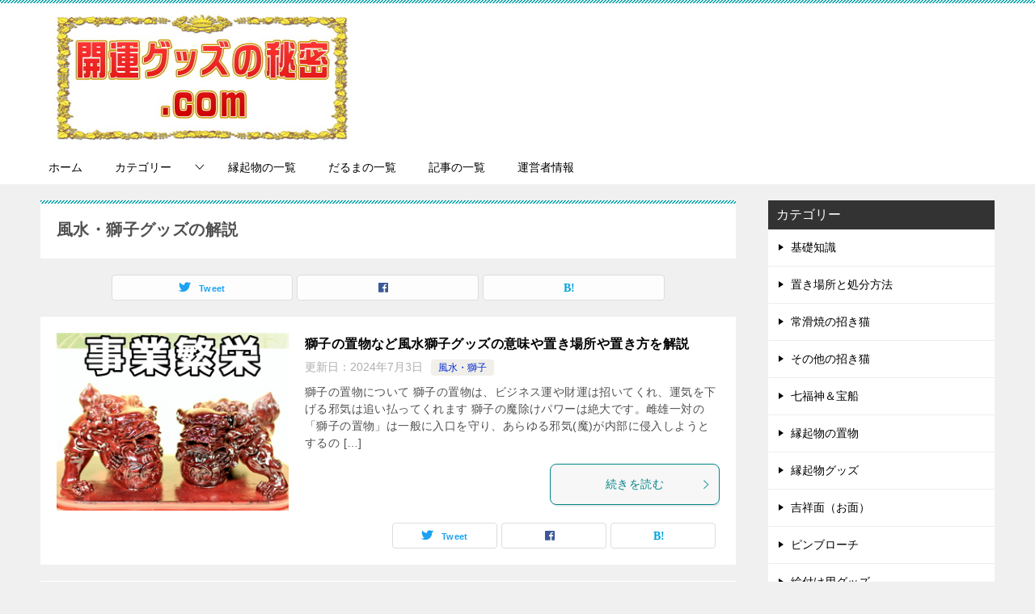

--- FILE ---
content_type: text/html; charset=UTF-8
request_url: https://www.goods-kaiunn.com/category/sisi/
body_size: 10910
content:
<!doctype html><html lang="ja" class="col2"><head><meta charset="UTF-8"><meta name="viewport" content="width=device-width, initial-scale=1"><link rel="profile" href="http://gmpg.org/xfn/11"><title>風水・獅子グッズの解説</title><meta name='robots' content='max-image-preview:large' /> <script>var shf = 1;
		var lso = 1;
		var ajaxurl = 'https://www.goods-kaiunn.com/wp-admin/admin-ajax.php';
		var sns_cnt = false;</script> <link href='https://fonts.gstatic.com' crossorigin='anonymous' rel='preconnect' /><link rel="alternate" type="application/rss+xml" title="開運グッズの秘密.comは効果やおしゃれなプレゼントを解説 &raquo; フィード" href="https://www.goods-kaiunn.com/feed/" /><link rel="alternate" type="application/rss+xml" title="開運グッズの秘密.comは効果やおしゃれなプレゼントを解説 &raquo; コメントフィード" href="https://www.goods-kaiunn.com/comments/feed/" /><link rel="alternate" type="application/rss+xml" title="開運グッズの秘密.comは効果やおしゃれなプレゼントを解説 &raquo; 風水・獅子 カテゴリーのフィード" href="https://www.goods-kaiunn.com/category/goods-huusui/sisi/feed/" /><style id='wp-img-auto-sizes-contain-inline-css' type='text/css'>img:is([sizes=auto i],[sizes^="auto," i]){contain-intrinsic-size:3000px 1500px}
/*# sourceURL=wp-img-auto-sizes-contain-inline-css */</style><style id='wp-block-library-inline-css' type='text/css'>:root{--wp-block-synced-color:#7a00df;--wp-block-synced-color--rgb:122,0,223;--wp-bound-block-color:var(--wp-block-synced-color);--wp-editor-canvas-background:#ddd;--wp-admin-theme-color:#007cba;--wp-admin-theme-color--rgb:0,124,186;--wp-admin-theme-color-darker-10:#006ba1;--wp-admin-theme-color-darker-10--rgb:0,107,160.5;--wp-admin-theme-color-darker-20:#005a87;--wp-admin-theme-color-darker-20--rgb:0,90,135;--wp-admin-border-width-focus:2px}@media (min-resolution:192dpi){:root{--wp-admin-border-width-focus:1.5px}}.wp-element-button{cursor:pointer}:root .has-very-light-gray-background-color{background-color:#eee}:root .has-very-dark-gray-background-color{background-color:#313131}:root .has-very-light-gray-color{color:#eee}:root .has-very-dark-gray-color{color:#313131}:root .has-vivid-green-cyan-to-vivid-cyan-blue-gradient-background{background:linear-gradient(135deg,#00d084,#0693e3)}:root .has-purple-crush-gradient-background{background:linear-gradient(135deg,#34e2e4,#4721fb 50%,#ab1dfe)}:root .has-hazy-dawn-gradient-background{background:linear-gradient(135deg,#faaca8,#dad0ec)}:root .has-subdued-olive-gradient-background{background:linear-gradient(135deg,#fafae1,#67a671)}:root .has-atomic-cream-gradient-background{background:linear-gradient(135deg,#fdd79a,#004a59)}:root .has-nightshade-gradient-background{background:linear-gradient(135deg,#330968,#31cdcf)}:root .has-midnight-gradient-background{background:linear-gradient(135deg,#020381,#2874fc)}:root{--wp--preset--font-size--normal:16px;--wp--preset--font-size--huge:42px}.has-regular-font-size{font-size:1em}.has-larger-font-size{font-size:2.625em}.has-normal-font-size{font-size:var(--wp--preset--font-size--normal)}.has-huge-font-size{font-size:var(--wp--preset--font-size--huge)}.has-text-align-center{text-align:center}.has-text-align-left{text-align:left}.has-text-align-right{text-align:right}.has-fit-text{white-space:nowrap!important}#end-resizable-editor-section{display:none}.aligncenter{clear:both}.items-justified-left{justify-content:flex-start}.items-justified-center{justify-content:center}.items-justified-right{justify-content:flex-end}.items-justified-space-between{justify-content:space-between}.screen-reader-text{border:0;clip-path:inset(50%);height:1px;margin:-1px;overflow:hidden;padding:0;position:absolute;width:1px;word-wrap:normal!important}.screen-reader-text:focus{background-color:#ddd;clip-path:none;color:#444;display:block;font-size:1em;height:auto;left:5px;line-height:normal;padding:15px 23px 14px;text-decoration:none;top:5px;width:auto;z-index:100000}html :where(.has-border-color){border-style:solid}html :where([style*=border-top-color]){border-top-style:solid}html :where([style*=border-right-color]){border-right-style:solid}html :where([style*=border-bottom-color]){border-bottom-style:solid}html :where([style*=border-left-color]){border-left-style:solid}html :where([style*=border-width]){border-style:solid}html :where([style*=border-top-width]){border-top-style:solid}html :where([style*=border-right-width]){border-right-style:solid}html :where([style*=border-bottom-width]){border-bottom-style:solid}html :where([style*=border-left-width]){border-left-style:solid}html :where(img[class*=wp-image-]){height:auto;max-width:100%}:where(figure){margin:0 0 1em}html :where(.is-position-sticky){--wp-admin--admin-bar--position-offset:var(--wp-admin--admin-bar--height,0px)}@media screen and (max-width:600px){html :where(.is-position-sticky){--wp-admin--admin-bar--position-offset:0px}}

/*# sourceURL=wp-block-library-inline-css */</style><style id='global-styles-inline-css' type='text/css'>:root{--wp--preset--aspect-ratio--square: 1;--wp--preset--aspect-ratio--4-3: 4/3;--wp--preset--aspect-ratio--3-4: 3/4;--wp--preset--aspect-ratio--3-2: 3/2;--wp--preset--aspect-ratio--2-3: 2/3;--wp--preset--aspect-ratio--16-9: 16/9;--wp--preset--aspect-ratio--9-16: 9/16;--wp--preset--color--black: #000000;--wp--preset--color--cyan-bluish-gray: #abb8c3;--wp--preset--color--white: #ffffff;--wp--preset--color--pale-pink: #f78da7;--wp--preset--color--vivid-red: #cf2e2e;--wp--preset--color--luminous-vivid-orange: #ff6900;--wp--preset--color--luminous-vivid-amber: #fcb900;--wp--preset--color--light-green-cyan: #7bdcb5;--wp--preset--color--vivid-green-cyan: #00d084;--wp--preset--color--pale-cyan-blue: #8ed1fc;--wp--preset--color--vivid-cyan-blue: #0693e3;--wp--preset--color--vivid-purple: #9b51e0;--wp--preset--gradient--vivid-cyan-blue-to-vivid-purple: linear-gradient(135deg,rgb(6,147,227) 0%,rgb(155,81,224) 100%);--wp--preset--gradient--light-green-cyan-to-vivid-green-cyan: linear-gradient(135deg,rgb(122,220,180) 0%,rgb(0,208,130) 100%);--wp--preset--gradient--luminous-vivid-amber-to-luminous-vivid-orange: linear-gradient(135deg,rgb(252,185,0) 0%,rgb(255,105,0) 100%);--wp--preset--gradient--luminous-vivid-orange-to-vivid-red: linear-gradient(135deg,rgb(255,105,0) 0%,rgb(207,46,46) 100%);--wp--preset--gradient--very-light-gray-to-cyan-bluish-gray: linear-gradient(135deg,rgb(238,238,238) 0%,rgb(169,184,195) 100%);--wp--preset--gradient--cool-to-warm-spectrum: linear-gradient(135deg,rgb(74,234,220) 0%,rgb(151,120,209) 20%,rgb(207,42,186) 40%,rgb(238,44,130) 60%,rgb(251,105,98) 80%,rgb(254,248,76) 100%);--wp--preset--gradient--blush-light-purple: linear-gradient(135deg,rgb(255,206,236) 0%,rgb(152,150,240) 100%);--wp--preset--gradient--blush-bordeaux: linear-gradient(135deg,rgb(254,205,165) 0%,rgb(254,45,45) 50%,rgb(107,0,62) 100%);--wp--preset--gradient--luminous-dusk: linear-gradient(135deg,rgb(255,203,112) 0%,rgb(199,81,192) 50%,rgb(65,88,208) 100%);--wp--preset--gradient--pale-ocean: linear-gradient(135deg,rgb(255,245,203) 0%,rgb(182,227,212) 50%,rgb(51,167,181) 100%);--wp--preset--gradient--electric-grass: linear-gradient(135deg,rgb(202,248,128) 0%,rgb(113,206,126) 100%);--wp--preset--gradient--midnight: linear-gradient(135deg,rgb(2,3,129) 0%,rgb(40,116,252) 100%);--wp--preset--font-size--small: 13px;--wp--preset--font-size--medium: 20px;--wp--preset--font-size--large: 36px;--wp--preset--font-size--x-large: 42px;--wp--preset--spacing--20: 0.44rem;--wp--preset--spacing--30: 0.67rem;--wp--preset--spacing--40: 1rem;--wp--preset--spacing--50: 1.5rem;--wp--preset--spacing--60: 2.25rem;--wp--preset--spacing--70: 3.38rem;--wp--preset--spacing--80: 5.06rem;--wp--preset--shadow--natural: 6px 6px 9px rgba(0, 0, 0, 0.2);--wp--preset--shadow--deep: 12px 12px 50px rgba(0, 0, 0, 0.4);--wp--preset--shadow--sharp: 6px 6px 0px rgba(0, 0, 0, 0.2);--wp--preset--shadow--outlined: 6px 6px 0px -3px rgb(255, 255, 255), 6px 6px rgb(0, 0, 0);--wp--preset--shadow--crisp: 6px 6px 0px rgb(0, 0, 0);}:where(.is-layout-flex){gap: 0.5em;}:where(.is-layout-grid){gap: 0.5em;}body .is-layout-flex{display: flex;}.is-layout-flex{flex-wrap: wrap;align-items: center;}.is-layout-flex > :is(*, div){margin: 0;}body .is-layout-grid{display: grid;}.is-layout-grid > :is(*, div){margin: 0;}:where(.wp-block-columns.is-layout-flex){gap: 2em;}:where(.wp-block-columns.is-layout-grid){gap: 2em;}:where(.wp-block-post-template.is-layout-flex){gap: 1.25em;}:where(.wp-block-post-template.is-layout-grid){gap: 1.25em;}.has-black-color{color: var(--wp--preset--color--black) !important;}.has-cyan-bluish-gray-color{color: var(--wp--preset--color--cyan-bluish-gray) !important;}.has-white-color{color: var(--wp--preset--color--white) !important;}.has-pale-pink-color{color: var(--wp--preset--color--pale-pink) !important;}.has-vivid-red-color{color: var(--wp--preset--color--vivid-red) !important;}.has-luminous-vivid-orange-color{color: var(--wp--preset--color--luminous-vivid-orange) !important;}.has-luminous-vivid-amber-color{color: var(--wp--preset--color--luminous-vivid-amber) !important;}.has-light-green-cyan-color{color: var(--wp--preset--color--light-green-cyan) !important;}.has-vivid-green-cyan-color{color: var(--wp--preset--color--vivid-green-cyan) !important;}.has-pale-cyan-blue-color{color: var(--wp--preset--color--pale-cyan-blue) !important;}.has-vivid-cyan-blue-color{color: var(--wp--preset--color--vivid-cyan-blue) !important;}.has-vivid-purple-color{color: var(--wp--preset--color--vivid-purple) !important;}.has-black-background-color{background-color: var(--wp--preset--color--black) !important;}.has-cyan-bluish-gray-background-color{background-color: var(--wp--preset--color--cyan-bluish-gray) !important;}.has-white-background-color{background-color: var(--wp--preset--color--white) !important;}.has-pale-pink-background-color{background-color: var(--wp--preset--color--pale-pink) !important;}.has-vivid-red-background-color{background-color: var(--wp--preset--color--vivid-red) !important;}.has-luminous-vivid-orange-background-color{background-color: var(--wp--preset--color--luminous-vivid-orange) !important;}.has-luminous-vivid-amber-background-color{background-color: var(--wp--preset--color--luminous-vivid-amber) !important;}.has-light-green-cyan-background-color{background-color: var(--wp--preset--color--light-green-cyan) !important;}.has-vivid-green-cyan-background-color{background-color: var(--wp--preset--color--vivid-green-cyan) !important;}.has-pale-cyan-blue-background-color{background-color: var(--wp--preset--color--pale-cyan-blue) !important;}.has-vivid-cyan-blue-background-color{background-color: var(--wp--preset--color--vivid-cyan-blue) !important;}.has-vivid-purple-background-color{background-color: var(--wp--preset--color--vivid-purple) !important;}.has-black-border-color{border-color: var(--wp--preset--color--black) !important;}.has-cyan-bluish-gray-border-color{border-color: var(--wp--preset--color--cyan-bluish-gray) !important;}.has-white-border-color{border-color: var(--wp--preset--color--white) !important;}.has-pale-pink-border-color{border-color: var(--wp--preset--color--pale-pink) !important;}.has-vivid-red-border-color{border-color: var(--wp--preset--color--vivid-red) !important;}.has-luminous-vivid-orange-border-color{border-color: var(--wp--preset--color--luminous-vivid-orange) !important;}.has-luminous-vivid-amber-border-color{border-color: var(--wp--preset--color--luminous-vivid-amber) !important;}.has-light-green-cyan-border-color{border-color: var(--wp--preset--color--light-green-cyan) !important;}.has-vivid-green-cyan-border-color{border-color: var(--wp--preset--color--vivid-green-cyan) !important;}.has-pale-cyan-blue-border-color{border-color: var(--wp--preset--color--pale-cyan-blue) !important;}.has-vivid-cyan-blue-border-color{border-color: var(--wp--preset--color--vivid-cyan-blue) !important;}.has-vivid-purple-border-color{border-color: var(--wp--preset--color--vivid-purple) !important;}.has-vivid-cyan-blue-to-vivid-purple-gradient-background{background: var(--wp--preset--gradient--vivid-cyan-blue-to-vivid-purple) !important;}.has-light-green-cyan-to-vivid-green-cyan-gradient-background{background: var(--wp--preset--gradient--light-green-cyan-to-vivid-green-cyan) !important;}.has-luminous-vivid-amber-to-luminous-vivid-orange-gradient-background{background: var(--wp--preset--gradient--luminous-vivid-amber-to-luminous-vivid-orange) !important;}.has-luminous-vivid-orange-to-vivid-red-gradient-background{background: var(--wp--preset--gradient--luminous-vivid-orange-to-vivid-red) !important;}.has-very-light-gray-to-cyan-bluish-gray-gradient-background{background: var(--wp--preset--gradient--very-light-gray-to-cyan-bluish-gray) !important;}.has-cool-to-warm-spectrum-gradient-background{background: var(--wp--preset--gradient--cool-to-warm-spectrum) !important;}.has-blush-light-purple-gradient-background{background: var(--wp--preset--gradient--blush-light-purple) !important;}.has-blush-bordeaux-gradient-background{background: var(--wp--preset--gradient--blush-bordeaux) !important;}.has-luminous-dusk-gradient-background{background: var(--wp--preset--gradient--luminous-dusk) !important;}.has-pale-ocean-gradient-background{background: var(--wp--preset--gradient--pale-ocean) !important;}.has-electric-grass-gradient-background{background: var(--wp--preset--gradient--electric-grass) !important;}.has-midnight-gradient-background{background: var(--wp--preset--gradient--midnight) !important;}.has-small-font-size{font-size: var(--wp--preset--font-size--small) !important;}.has-medium-font-size{font-size: var(--wp--preset--font-size--medium) !important;}.has-large-font-size{font-size: var(--wp--preset--font-size--large) !important;}.has-x-large-font-size{font-size: var(--wp--preset--font-size--x-large) !important;}
/*# sourceURL=global-styles-inline-css */</style><style id='classic-theme-styles-inline-css' type='text/css'>/*! This file is auto-generated */
.wp-block-button__link{color:#fff;background-color:#32373c;border-radius:9999px;box-shadow:none;text-decoration:none;padding:calc(.667em + 2px) calc(1.333em + 2px);font-size:1.125em}.wp-block-file__button{background:#32373c;color:#fff;text-decoration:none}
/*# sourceURL=/wp-includes/css/classic-themes.min.css */</style><link rel='stylesheet' id='wc-shortcodes-style-css' href='https://www.goods-kaiunn.com/wp-content/cache/autoptimize/css/autoptimize_single_e44d82ea2fcf613bc810f97e674331e8.css?ver=3.46' type='text/css' media='all' /><link rel='stylesheet' id='keni-style-css' href='https://www.goods-kaiunn.com/wp-content/cache/autoptimize/css/autoptimize_single_ab5b5162dbf909f666eceaa5b99a5969.css?ver=6.9' type='text/css' media='all' /><link rel='stylesheet' id='keni_base-css' href='https://www.goods-kaiunn.com/wp-content/cache/autoptimize/css/autoptimize_single_ab3c5301a0e0529d7b746bd50dd02453.css?ver=6.9' type='text/css' media='all' /><link rel='stylesheet' id='keni-advanced-css' href='https://www.goods-kaiunn.com/wp-content/cache/autoptimize/css/autoptimize_single_16c43756ca661a31e7f2a66bd948c9c9.css?ver=6.9' type='text/css' media='all' /><link rel='stylesheet' id='keni_base_default-css' href='https://www.goods-kaiunn.com/wp-content/cache/autoptimize/css/autoptimize_single_96b06ffaedc406aa2833dfb785aac146.css?ver=6.9' type='text/css' media='all' /><link rel='stylesheet' id='__EPYT__style-css' href='https://www.goods-kaiunn.com/wp-content/plugins/youtube-embed-plus/styles/ytprefs.min.css?ver=14.2.4' type='text/css' media='all' /><style id='__EPYT__style-inline-css' type='text/css'>.epyt-gallery-thumb {
                        width: 33.333%;
                }
                
/*# sourceURL=__EPYT__style-inline-css */</style><link rel='stylesheet' id='wordpresscanvas-font-awesome-css' href='https://www.goods-kaiunn.com/wp-content/plugins/wc-shortcodes/public/assets/css/font-awesome.min.css?ver=4.7.0' type='text/css' media='all' /><link rel="canonical" href="https://www.goods-kaiunn.com/category/goods-huusui/sisi/" /><link rel="https://api.w.org/" href="https://www.goods-kaiunn.com/wp-json/" /><link rel="alternate" title="JSON" type="application/json" href="https://www.goods-kaiunn.com/wp-json/wp/v2/categories/10" /><link rel="EditURI" type="application/rsd+xml" title="RSD" href="https://www.goods-kaiunn.com/xmlrpc.php?rsd" /><meta name="description" content="入口に置くとビジネス運や財運は招き寄せ、運気を下げる邪気は追い払ってくれる風水・獅子グッズを解説しています。"><meta property="og:type" content="article" /><meta property="og:url" content="https://www.goods-kaiunn.com/category/goods-huusui/sisi/" /><meta property="og:title" content="風水・獅子グッズの解説"/><meta property="og:description" content="入口に置くとビジネス運や財運は招き寄せ、運気を下げる邪気は追い払ってくれる風水・獅子グッズを解説しています。"><meta property="og:site_name" content="開運グッズの秘密.comは効果やおしゃれなプレゼントを解説"><meta property="og:image" content=""><meta property="og:locale" content="ja_JP"> <noscript><style>.lazyload[data-src]{display:none !important;}</style></noscript><style>.lazyload{background-image:none !important;}.lazyload:before{background-image:none !important;}</style><link rel="icon" href="https://www.goods-kaiunn.com/wp-content/uploads/2022/08/favicon_kaiunn_800-150x150.jpg" sizes="32x32" /><link rel="icon" href="https://www.goods-kaiunn.com/wp-content/uploads/2022/08/favicon_kaiunn_800-300x300.jpg" sizes="192x192" /><link rel="apple-touch-icon" href="https://www.goods-kaiunn.com/wp-content/uploads/2022/08/favicon_kaiunn_800-300x300.jpg" /><meta name="msapplication-TileImage" content="https://www.goods-kaiunn.com/wp-content/uploads/2022/08/favicon_kaiunn_800-300x300.jpg" /> <script async src="https://pagead2.googlesyndication.com/pagead/js/adsbygoogle.js?client=ca-pub-2310106813877907"
     crossorigin="anonymous"></script> <style type="text/css" id="wp-custom-css">.site-description {
    display: none;
}</style></head><body class="archive category category-sisi category-10 wp-custom-logo wp-theme-keni80_wp_standard_all_202407281947 wc-shortcodes-font-awesome-enabled"><div id="top" class="keni-container"><div class="keni-header_wrap"><div class="keni-header_outer"><header class="keni-header keni-header_col1"><div class="keni-header_inner"><p class="site-title"><a href="https://www.goods-kaiunn.com/" rel="home"><img src="[data-uri]" alt="開運グッズの秘密.comは効果やおしゃれなプレゼントを解説"width='400' height='167' data-src="https://www.goods-kaiunn.com/wp-content/uploads/2024/06/logo_kaiunngoods_400.jpg" decoding="async" class="lazyload" data-eio-rwidth="400" data-eio-rheight="167"><noscript><img src="https://www.goods-kaiunn.com/wp-content/uploads/2024/06/logo_kaiunngoods_400.jpg" alt="開運グッズの秘密.comは効果やおしゃれなプレゼントを解説"width='400' height='167' data-eio="l"></noscript></a></p><div class="keni-header_cont"><p class="site-description">開運グッズの秘密.comは「開運の動物の一覧」「開運の干支の一覧」「開運グッズの効果」「ご利益をアップさせる置き場所」「処分方法」の解説や、おしゃれでプレゼントに最適な「和の開運グッズ」「風水グッズ」などを紹介しています。</p></div></div></header></div></div><div id="click-space"></div><div class="keni-gnav_wrap"><div class="keni-gnav_outer"><nav class="keni-gnav"><div class="keni-gnav_inner"><ul id="menu" class="keni-gnav_cont"><li id="menu-item-16" class="menu-item menu-item-type-custom menu-item-object-custom menu-item-home menu-item-16"><a href="https://www.goods-kaiunn.com/">ホーム</a></li><li id="menu-item-32" class="menu-item menu-item-type-taxonomy menu-item-object-category menu-item-has-children menu-item-32"><a href="https://www.goods-kaiunn.com/category/uncategorized/">カテゴリー</a><ul class="sub-menu"><li id="menu-item-1342" class="menu-item menu-item-type-taxonomy menu-item-object-category menu-item-1342"><a href="https://www.goods-kaiunn.com/category/basic/">基礎知識</a></li><li id="menu-item-1343" class="menu-item menu-item-type-taxonomy menu-item-object-category menu-item-1343"><a href="https://www.goods-kaiunn.com/category/manner/">置き場所と処分方法</a></li><li id="menu-item-1963" class="menu-item menu-item-type-taxonomy menu-item-object-category menu-item-1963"><a href="https://www.goods-kaiunn.com/category/manekineko-tokoname/">常滑焼の招き猫</a></li><li id="menu-item-1964" class="menu-item menu-item-type-taxonomy menu-item-object-category menu-item-1964"><a href="https://www.goods-kaiunn.com/category/manekineko-sonota/">その他の招き猫</a></li><li id="menu-item-1965" class="menu-item menu-item-type-taxonomy menu-item-object-category menu-item-1965"><a href="https://www.goods-kaiunn.com/category/shitihuku-goods/">七福神＆宝船</a></li><li id="menu-item-1966" class="menu-item menu-item-type-taxonomy menu-item-object-category menu-item-1966"><a href="https://www.goods-kaiunn.com/category/charm-ornaments/">縁起物の置物</a></li><li id="menu-item-1967" class="menu-item menu-item-type-taxonomy menu-item-object-category menu-item-1967"><a href="https://www.goods-kaiunn.com/category/charm-goods/">縁起物グッズ</a></li><li id="menu-item-1968" class="menu-item menu-item-type-taxonomy menu-item-object-category menu-item-1968"><a href="https://www.goods-kaiunn.com/category/charm-mask/">吉祥面（お面）</a></li><li id="menu-item-1969" class="menu-item menu-item-type-taxonomy menu-item-object-category menu-item-1969"><a href="https://www.goods-kaiunn.com/category/pin-brooch/">ピンブローチ</a></li><li id="menu-item-1970" class="menu-item menu-item-type-taxonomy menu-item-object-category menu-item-1970"><a href="https://www.goods-kaiunn.com/category/painting-goods/">絵付け用グッズ</a></li><li id="menu-item-1344" class="menu-item menu-item-type-taxonomy menu-item-object-category menu-item-1344"><a href="https://www.goods-kaiunn.com/category/daruma-kaiunn/">高崎だるま</a></li><li id="menu-item-1971" class="menu-item menu-item-type-taxonomy menu-item-object-category menu-item-1971"><a href="https://www.goods-kaiunn.com/category/daruma-tyouju/">長寿祝いだるま</a></li><li id="menu-item-1972" class="menu-item menu-item-type-taxonomy menu-item-object-category menu-item-1972"><a href="https://www.goods-kaiunn.com/category/daruma-bridal/">ブライダルだるま</a></li></ul></li><li id="menu-item-1580" class="menu-item menu-item-type-post_type menu-item-object-page menu-item-1580"><a href="https://www.goods-kaiunn.com/gallery-manekineko/">縁起物の一覧</a></li><li id="menu-item-1340" class="menu-item menu-item-type-post_type menu-item-object-page menu-item-1340"><a href="https://www.goods-kaiunn.com/gallery-daruma/">だるまの一覧</a></li><li id="menu-item-736" class="menu-item menu-item-type-post_type menu-item-object-page menu-item-736"><a href="https://www.goods-kaiunn.com/sitemap-html/">記事の一覧</a></li><li id="menu-item-1385" class="menu-item menu-item-type-taxonomy menu-item-object-category menu-item-1385"><a href="https://www.goods-kaiunn.com/category/administrator/">運営者情報</a></li><li class="menu-search"><div class="search-box"><form role="search" method="get" id="keni_search" class="searchform" action="https://www.goods-kaiunn.com/"> <input type="text" value="" name="s" aria-label="検索"><button class="btn-search"><noscript><img src="https://www.goods-kaiunn.com/wp-content/themes/keni80_wp_standard_all_202407281947/images/icon/search_black.svg" width="18" height="18" alt="検索"></noscript><img class="lazyload" src='data:image/svg+xml,%3Csvg%20xmlns=%22http://www.w3.org/2000/svg%22%20viewBox=%220%200%2018%2018%22%3E%3C/svg%3E' data-src="https://www.goods-kaiunn.com/wp-content/themes/keni80_wp_standard_all_202407281947/images/icon/search_black.svg" width="18" height="18" alt="検索"></button></form></div></li></ul></div><div class="keni-gnav_btn_wrap"><div class="keni-gnav_btn"><span class="keni-gnav_btn_icon-open"></span></div></div></nav></div></div><div class="keni-main_wrap"><div class="keni-main_outer"><main id="main" class="keni-main"><div class="keni-main_inner"><div class="archive_title_wrap"><h1 class="archive_title">風水・獅子グッズの解説</h1></div><aside class="free-area free-area_before-title"></aside><aside class="sns-btn_wrap sns-btn_wrap_s"><div class="sns-btn_tw" data-url="https://www.goods-kaiunn.com/category/goods-huusui/sisi/" data-title="%E9%A2%A8%E6%B0%B4%E3%83%BB%E7%8D%85%E5%AD%90%E3%82%B0%E3%83%83%E3%82%BA%E3%81%AE%E8%A7%A3%E8%AA%AC"></div><div class="sns-btn_fb" data-url="https://www.goods-kaiunn.com/category/goods-huusui/sisi/" data-title="%E9%A2%A8%E6%B0%B4%E3%83%BB%E7%8D%85%E5%AD%90%E3%82%B0%E3%83%83%E3%82%BA%E3%81%AE%E8%A7%A3%E8%AA%AC"></div><div class="sns-btn_hatena" data-url="https://www.goods-kaiunn.com/category/goods-huusui/sisi/" data-title="%E9%A2%A8%E6%B0%B4%E3%83%BB%E7%8D%85%E5%AD%90%E3%82%B0%E3%83%83%E3%82%BA%E3%81%AE%E8%A7%A3%E8%AA%AC"></div></aside><div class="keni-section_wrap keni-section_wrap_style02"><div class="keni-section"><div class="entry-list entry-list_style01"><article id="post-248" class="post-248 post type-post status-publish format-standard has-post-thumbnail category-sisi entry-list_item"><div class="entry"><figure class="entry_thumb"> <a href="https://www.goods-kaiunn.com/sisi101/"> <noscript><img width="299" height="299" src="https://www.goods-kaiunn.com/wp-content/uploads/2022/08/sisiokimono1_300.jpg" class="attachment-post-thumbnail size-post-thumbnail wp-post-image" alt="獅子の置物など風水獅子グッズの意味や置き場所や置き方を解説" loading="lazy" decoding="async" srcset="https://www.goods-kaiunn.com/wp-content/uploads/2022/08/sisiokimono1_300.jpg 299w, https://www.goods-kaiunn.com/wp-content/uploads/2022/08/sisiokimono1_300-200x200.jpg 200w" sizes="auto, (max-width: 299px) 100vw, 299px" /></noscript><img width="299" height="299" src='data:image/svg+xml,%3Csvg%20xmlns=%22http://www.w3.org/2000/svg%22%20viewBox=%220%200%20299%20299%22%3E%3C/svg%3E' data-src="https://www.goods-kaiunn.com/wp-content/uploads/2022/08/sisiokimono1_300.jpg" class="lazyload attachment-post-thumbnail size-post-thumbnail wp-post-image" alt="獅子の置物など風水獅子グッズの意味や置き場所や置き方を解説" loading="lazy" decoding="async" data-srcset="https://www.goods-kaiunn.com/wp-content/uploads/2022/08/sisiokimono1_300.jpg 299w, https://www.goods-kaiunn.com/wp-content/uploads/2022/08/sisiokimono1_300-200x200.jpg 200w" data-sizes="auto, (max-width: 299px) 100vw, 299px" /> </a></figure><div class="entry_inner"><h2 class="entry_title"><a href="https://www.goods-kaiunn.com/sisi101/">獅子の置物など風水獅子グッズの意味や置き場所や置き方を解説</a></h2><div class="entry_status"><ul class="entry_date"><li class="entry_date_item">更新日：<time itemprop="dateModified" datetime="2024-07-03T23:03:43+09:00" content="2024-07-03T23:03:43+09:00">2024年7月3日</time></li></ul><ul class="entry_category"><li class="entry_category_item sisi" style="background-color: #f0efe9;"><a href="https://www.goods-kaiunn.com/category/goods-huusui/sisi/" style="color: #0329ce;">風水・獅子</a></li></ul></div><div class="entry_description"> 獅子の置物について 獅子の置物は、ビジネス運や財運は招いてくれ、運気を下げる邪気は追い払ってくれます 獅子の魔除けパワーは絶大です。雌雄一対の「獅子の置物」は一般に入口を守り、あらゆる邪気(魔)が内部に侵入しようとするの [&hellip;]</div><div class="ently_read-more"> <a href="https://www.goods-kaiunn.com/sisi101/" class="btn dir-arw_r"><span class="icon_arrow_s_right"></span>続きを読む</a></div></div><aside class="sns-btn_wrap"><div class="sns-btn_tw" data-url="https://www.goods-kaiunn.com/sisi101/" data-title="%E9%A2%A8%E6%B0%B4%E3%83%BB%E7%8D%85%E5%AD%90%E3%82%B0%E3%83%83%E3%82%BA%E3%81%AE%E8%A7%A3%E8%AA%AC"></div><div class="sns-btn_fb" data-url="https://www.goods-kaiunn.com/sisi101/" data-title="%E9%A2%A8%E6%B0%B4%E3%83%BB%E7%8D%85%E5%AD%90%E3%82%B0%E3%83%83%E3%82%BA%E3%81%AE%E8%A7%A3%E8%AA%AC"></div><div class="sns-btn_hatena" data-url="https://www.goods-kaiunn.com/sisi101/" data-title="%E9%A2%A8%E6%B0%B4%E3%83%BB%E7%8D%85%E5%AD%90%E3%82%B0%E3%83%83%E3%82%BA%E3%81%AE%E8%A7%A3%E8%AA%AC"></div></aside></div></article><article id="post-256" class="post-256 post type-post status-publish format-standard has-post-thumbnail category-sisi entry-list_item"><div class="entry"><figure class="entry_thumb"> <a href="https://www.goods-kaiunn.com/sisi102/"> <noscript><img width="299" height="299" src="https://www.goods-kaiunn.com/wp-content/uploads/2022/08/sisihai1_300.jpg" class="attachment-post-thumbnail size-post-thumbnail wp-post-image" alt="獅子牌など風水獅子グッズの意味や玄関での置き方を解説" loading="lazy" decoding="async" srcset="https://www.goods-kaiunn.com/wp-content/uploads/2022/08/sisihai1_300.jpg 299w, https://www.goods-kaiunn.com/wp-content/uploads/2022/08/sisihai1_300-200x200.jpg 200w" sizes="auto, (max-width: 299px) 100vw, 299px" /></noscript><img width="299" height="299" src='data:image/svg+xml,%3Csvg%20xmlns=%22http://www.w3.org/2000/svg%22%20viewBox=%220%200%20299%20299%22%3E%3C/svg%3E' data-src="https://www.goods-kaiunn.com/wp-content/uploads/2022/08/sisihai1_300.jpg" class="lazyload attachment-post-thumbnail size-post-thumbnail wp-post-image" alt="獅子牌など風水獅子グッズの意味や玄関での置き方を解説" loading="lazy" decoding="async" data-srcset="https://www.goods-kaiunn.com/wp-content/uploads/2022/08/sisihai1_300.jpg 299w, https://www.goods-kaiunn.com/wp-content/uploads/2022/08/sisihai1_300-200x200.jpg 200w" data-sizes="auto, (max-width: 299px) 100vw, 299px" /> </a></figure><div class="entry_inner"><h2 class="entry_title"><a href="https://www.goods-kaiunn.com/sisi102/">獅子牌など風水獅子グッズの意味や玄関での置き方を解説</a></h2><div class="entry_status"><ul class="entry_date"><li class="entry_date_item">更新日：<time itemprop="dateModified" datetime="2024-07-03T23:04:29+09:00" content="2024-07-03T23:04:29+09:00">2024年7月3日</time></li></ul><ul class="entry_category"><li class="entry_category_item sisi" style="background-color: #f0efe9;"><a href="https://www.goods-kaiunn.com/category/goods-huusui/sisi/" style="color: #0329ce;">風水・獅子</a></li></ul></div><div class="entry_description"> 獅子牌について &nbsp; 獅子牌は、ビジネス運や財運は招いてくれ、運気を下げる邪気は追い払ってくれます 「獅子の置物」と同じ効果があるのが、こちらの「獅子牌」です。 店舗や事務所の造りによって、獅子の置物を置くことが [&hellip;]</div><div class="ently_read-more"> <a href="https://www.goods-kaiunn.com/sisi102/" class="btn dir-arw_r"><span class="icon_arrow_s_right"></span>続きを読む</a></div></div><aside class="sns-btn_wrap"><div class="sns-btn_tw" data-url="https://www.goods-kaiunn.com/sisi102/" data-title="%E9%A2%A8%E6%B0%B4%E3%83%BB%E7%8D%85%E5%AD%90%E3%82%B0%E3%83%83%E3%82%BA%E3%81%AE%E8%A7%A3%E8%AA%AC"></div><div class="sns-btn_fb" data-url="https://www.goods-kaiunn.com/sisi102/" data-title="%E9%A2%A8%E6%B0%B4%E3%83%BB%E7%8D%85%E5%AD%90%E3%82%B0%E3%83%83%E3%82%BA%E3%81%AE%E8%A7%A3%E8%AA%AC"></div><div class="sns-btn_hatena" data-url="https://www.goods-kaiunn.com/sisi102/" data-title="%E9%A2%A8%E6%B0%B4%E3%83%BB%E7%8D%85%E5%AD%90%E3%82%B0%E3%83%83%E3%82%BA%E3%81%AE%E8%A7%A3%E8%AA%AC"></div></aside></div></article><article id="post-263" class="post-263 post type-post status-publish format-standard has-post-thumbnail category-sisi entry-list_item"><div class="entry"><figure class="entry_thumb"> <a href="https://www.goods-kaiunn.com/sisi103/"> <noscript><img width="299" height="299" src="https://www.goods-kaiunn.com/wp-content/uploads/2022/08/si-sa-1_300.jpg" class="attachment-post-thumbnail size-post-thumbnail wp-post-image" alt="シーサーの置物の意味や玄関での飾り方を解説" loading="lazy" decoding="async" srcset="https://www.goods-kaiunn.com/wp-content/uploads/2022/08/si-sa-1_300.jpg 299w, https://www.goods-kaiunn.com/wp-content/uploads/2022/08/si-sa-1_300-200x200.jpg 200w" sizes="auto, (max-width: 299px) 100vw, 299px" /></noscript><img width="299" height="299" src='data:image/svg+xml,%3Csvg%20xmlns=%22http://www.w3.org/2000/svg%22%20viewBox=%220%200%20299%20299%22%3E%3C/svg%3E' data-src="https://www.goods-kaiunn.com/wp-content/uploads/2022/08/si-sa-1_300.jpg" class="lazyload attachment-post-thumbnail size-post-thumbnail wp-post-image" alt="シーサーの置物の意味や玄関での飾り方を解説" loading="lazy" decoding="async" data-srcset="https://www.goods-kaiunn.com/wp-content/uploads/2022/08/si-sa-1_300.jpg 299w, https://www.goods-kaiunn.com/wp-content/uploads/2022/08/si-sa-1_300-200x200.jpg 200w" data-sizes="auto, (max-width: 299px) 100vw, 299px" /> </a></figure><div class="entry_inner"><h2 class="entry_title"><a href="https://www.goods-kaiunn.com/sisi103/">シーサーの置物の意味や玄関での飾り方を解説</a></h2><div class="entry_status"><ul class="entry_date"><li class="entry_date_item">更新日：<time itemprop="dateModified" datetime="2024-07-03T23:05:12+09:00" content="2024-07-03T23:05:12+09:00">2024年7月3日</time></li></ul><ul class="entry_category"><li class="entry_category_item sisi" style="background-color: #f0efe9;"><a href="https://www.goods-kaiunn.com/category/goods-huusui/sisi/" style="color: #0329ce;">風水・獅子</a></li></ul></div><div class="entry_description"> シーサーの置物について シーサーの置物は、ビジネス運や財運は招いてくれ、運気を下げる邪気は追い払ってくれます 中国語では獅子を「シーズ」と発音します。沖縄の「シーサー」は獅子の文化が中国より伝来し、シーズがなまったものだ [&hellip;]</div><div class="ently_read-more"> <a href="https://www.goods-kaiunn.com/sisi103/" class="btn dir-arw_r"><span class="icon_arrow_s_right"></span>続きを読む</a></div></div><aside class="sns-btn_wrap"><div class="sns-btn_tw" data-url="https://www.goods-kaiunn.com/sisi103/" data-title="%E9%A2%A8%E6%B0%B4%E3%83%BB%E7%8D%85%E5%AD%90%E3%82%B0%E3%83%83%E3%82%BA%E3%81%AE%E8%A7%A3%E8%AA%AC"></div><div class="sns-btn_fb" data-url="https://www.goods-kaiunn.com/sisi103/" data-title="%E9%A2%A8%E6%B0%B4%E3%83%BB%E7%8D%85%E5%AD%90%E3%82%B0%E3%83%83%E3%82%BA%E3%81%AE%E8%A7%A3%E8%AA%AC"></div><div class="sns-btn_hatena" data-url="https://www.goods-kaiunn.com/sisi103/" data-title="%E9%A2%A8%E6%B0%B4%E3%83%BB%E7%8D%85%E5%AD%90%E3%82%B0%E3%83%83%E3%82%BA%E3%81%AE%E8%A7%A3%E8%AA%AC"></div></aside></div></article></div></div></div><aside class="free-area free-area_after-cont"></aside></div></main><aside id="secondary" class="keni-sub"><div id="categories-2" class="keni-section_wrap widget widget_categories"><section class="keni-section"><h3 class="sub-section_title">カテゴリー</h3><ul><li class="cat-item cat-item-19"><a href="https://www.goods-kaiunn.com/category/basic/">基礎知識</a></li><li class="cat-item cat-item-20"><a href="https://www.goods-kaiunn.com/category/manner/">置き場所と処分方法</a></li><li class="cat-item cat-item-24"><a href="https://www.goods-kaiunn.com/category/manekineko-tokoname/">常滑焼の招き猫</a></li><li class="cat-item cat-item-25"><a href="https://www.goods-kaiunn.com/category/manekineko-sonota/">その他の招き猫</a></li><li class="cat-item cat-item-26"><a href="https://www.goods-kaiunn.com/category/shitihuku-goods/">七福神＆宝船</a></li><li class="cat-item cat-item-27"><a href="https://www.goods-kaiunn.com/category/charm-ornaments/">縁起物の置物</a></li><li class="cat-item cat-item-28"><a href="https://www.goods-kaiunn.com/category/charm-goods/">縁起物グッズ</a></li><li class="cat-item cat-item-29"><a href="https://www.goods-kaiunn.com/category/charm-mask/">吉祥面（お面）</a></li><li class="cat-item cat-item-30"><a href="https://www.goods-kaiunn.com/category/pin-brooch/">ピンブローチ</a></li><li class="cat-item cat-item-31"><a href="https://www.goods-kaiunn.com/category/painting-goods/">絵付け用グッズ</a></li><li class="cat-item cat-item-21"><a href="https://www.goods-kaiunn.com/category/daruma-kaiunn/">高崎だるま</a></li><li class="cat-item cat-item-32"><a href="https://www.goods-kaiunn.com/category/daruma-tyouju/">長寿祝いだるま</a></li><li class="cat-item cat-item-33"><a href="https://www.goods-kaiunn.com/category/daruma-bridal/">ブライダルだるま</a></li><li class="cat-item cat-item-2"><a href="https://www.goods-kaiunn.com/category/goods-huusui/kasatu/">風水・化殺好転</a></li><li class="cat-item cat-item-3"><a href="https://www.goods-kaiunn.com/category/goods-huusui/kaeru/">風水・カエル</a></li><li class="cat-item cat-item-4"><a href="https://www.goods-kaiunn.com/category/goods-huusui/ryuu/">風水・龍</a></li><li class="cat-item cat-item-5"><a href="https://www.goods-kaiunn.com/category/goods-huusui/hikyuu/">風水・ヒキュウ</a></li><li class="cat-item cat-item-6"><a href="https://www.goods-kaiunn.com/category/goods-huusui/sisinn/">風水・四神</a></li><li class="cat-item cat-item-7"><a href="https://www.goods-kaiunn.com/category/goods-huusui/saihu/">風水・財布</a></li><li class="cat-item cat-item-8"><a href="https://www.goods-kaiunn.com/category/goods-huusui/tyokinnbako/">風水・ぶた貯金箱</a></li><li class="cat-item cat-item-9"><a href="https://www.goods-kaiunn.com/category/goods-huusui/kosenn/">風水・古銭</a></li><li class="cat-item cat-item-10 current-cat"><a aria-current="page" href="https://www.goods-kaiunn.com/category/goods-huusui/sisi/">風水・獅子</a></li><li class="cat-item cat-item-11"><a href="https://www.goods-kaiunn.com/category/goods-huusui/okimono/">風水・置物</a></li><li class="cat-item cat-item-12"><a href="https://www.goods-kaiunn.com/category/goods-huusui/kabekake/">風水・インテリア</a></li><li class="cat-item cat-item-13"><a href="https://www.goods-kaiunn.com/category/goods-huusui/kagami/">風水・鏡</a></li><li class="cat-item cat-item-18"><a href="https://www.goods-kaiunn.com/category/goods-huusui/zaisinn/">風水・財神</a></li><li class="cat-item cat-item-14"><a href="https://www.goods-kaiunn.com/category/goods-huusui/kinnsi/">風水・金紙銭</a></li><li class="cat-item cat-item-15"><a href="https://www.goods-kaiunn.com/category/goods-huusui/gohu/">風水・護符霊符</a></li><li class="cat-item cat-item-16"><a href="https://www.goods-kaiunn.com/category/goods-huusui/powersutone/">風水・パワーストーン</a></li><li class="cat-item cat-item-22"><a href="https://www.goods-kaiunn.com/category/administrator/">運営者情報</a></li></ul></section></div><div id="search-2" class="keni-section_wrap widget widget_search"><section class="keni-section"><div class="search-box"><form role="search" method="get" id="keni_search" class="searchform" action="https://www.goods-kaiunn.com/"> <input type="text" value="" name="s" aria-label="検索"><button class="btn-search"><noscript><img src="https://www.goods-kaiunn.com/wp-content/themes/keni80_wp_standard_all_202407281947/images/icon/search_black.svg" width="18" height="18" alt="検索"></noscript><img class="lazyload" src='data:image/svg+xml,%3Csvg%20xmlns=%22http://www.w3.org/2000/svg%22%20viewBox=%220%200%2018%2018%22%3E%3C/svg%3E' data-src="https://www.goods-kaiunn.com/wp-content/themes/keni80_wp_standard_all_202407281947/images/icon/search_black.svg" width="18" height="18" alt="検索"></button></form></div></section></div><div id="keni_pv-2" class="keni-section_wrap widget widget_keni_pv widget_recent_entries_img widget_recent_entries_ranking"><section class="keni-section"><h3 class="sub-section_title">人気記事</h3><ol class="list_widget_recent_entries_img"><li><figure class="widget_recent_entries_thumb"> <a href="https://www.goods-kaiunn.com/kagami103/" ><noscript><img src="https://www.goods-kaiunn.com/wp-content/uploads/2022/08/ryuukokagami1_300.jpg" alt="八角鏡の効果や玄関での置き方を解説"  width="299" height="299"></noscript><img class="lazyload" src='data:image/svg+xml,%3Csvg%20xmlns=%22http://www.w3.org/2000/svg%22%20viewBox=%220%200%20299%20299%22%3E%3C/svg%3E' data-src="https://www.goods-kaiunn.com/wp-content/uploads/2022/08/ryuukokagami1_300.jpg" alt="八角鏡の効果や玄関での置き方を解説"  width="299" height="299"></a></figure><p class="widget_recent_entries_img_entry_title"><a href="https://www.goods-kaiunn.com/kagami103/" >八角鏡の効果や玄関での置き方を解説</a></p></li><li><figure class="widget_recent_entries_thumb"> <a href="https://www.goods-kaiunn.com/" ><noscript><img src="https://www.goods-kaiunn.com/wp-content/uploads/2024/06/top-kaiunngoods_300.jpg" alt="開運グッズの秘密.comは効果やおしゃれなプレゼントを解説"  width="299" height="299"></noscript><img class="lazyload" src='data:image/svg+xml,%3Csvg%20xmlns=%22http://www.w3.org/2000/svg%22%20viewBox=%220%200%20299%20299%22%3E%3C/svg%3E' data-src="https://www.goods-kaiunn.com/wp-content/uploads/2024/06/top-kaiunngoods_300.jpg" alt="開運グッズの秘密.comは効果やおしゃれなプレゼントを解説"  width="299" height="299"></a></figure><p class="widget_recent_entries_img_entry_title"><a href="https://www.goods-kaiunn.com/" >開運グッズの秘密.comは効果やおしゃれなプレゼントを解説</a></p></li><li><figure class="widget_recent_entries_thumb"> <a href="https://www.goods-kaiunn.com/hikyuu101/" ><noscript><img src="https://www.goods-kaiunn.com/wp-content/uploads/2022/08/hikyuu1_300.jpg" alt="貔貅の読み方や置物の置き方や意味など効果を解説"  width="299" height="299"></noscript><img class="lazyload" src='data:image/svg+xml,%3Csvg%20xmlns=%22http://www.w3.org/2000/svg%22%20viewBox=%220%200%20299%20299%22%3E%3C/svg%3E' data-src="https://www.goods-kaiunn.com/wp-content/uploads/2022/08/hikyuu1_300.jpg" alt="貔貅の読み方や置物の置き方や意味など効果を解説"  width="299" height="299"></a></figure><p class="widget_recent_entries_img_entry_title"><a href="https://www.goods-kaiunn.com/hikyuu101/" >貔貅の読み方や置物の置き方や意味など効果を解説</a></p></li><li><figure class="widget_recent_entries_thumb"> <a href="https://www.goods-kaiunn.com/tyokinnbako101/" ><noscript><img src="https://www.goods-kaiunn.com/wp-content/uploads/2022/08/kinnbuta1_300.jpg" alt="金の豚貯金箱の置物など風水貯金箱の方角など置き場所を解説"  width="299" height="299"></noscript><img class="lazyload" src='data:image/svg+xml,%3Csvg%20xmlns=%22http://www.w3.org/2000/svg%22%20viewBox=%220%200%20299%20299%22%3E%3C/svg%3E' data-src="https://www.goods-kaiunn.com/wp-content/uploads/2022/08/kinnbuta1_300.jpg" alt="金の豚貯金箱の置物など風水貯金箱の方角など置き場所を解説"  width="299" height="299"></a></figure><p class="widget_recent_entries_img_entry_title"><a href="https://www.goods-kaiunn.com/tyokinnbako101/" >金の豚貯金箱の置物など風水貯金箱の方角など置き場所を解説</a></p></li><li><figure class="widget_recent_entries_thumb"> <a href="https://www.goods-kaiunn.com/kosenn105/" ><noscript><img src="https://www.goods-kaiunn.com/wp-content/uploads/2022/08/annninnsui1_300.jpg" alt="安忍水の効果や作り方や置き場所を解説"  width="299" height="299"></noscript><img class="lazyload" src='data:image/svg+xml,%3Csvg%20xmlns=%22http://www.w3.org/2000/svg%22%20viewBox=%220%200%20299%20299%22%3E%3C/svg%3E' data-src="https://www.goods-kaiunn.com/wp-content/uploads/2022/08/annninnsui1_300.jpg" alt="安忍水の効果や作り方や置き場所を解説"  width="299" height="299"></a></figure><p class="widget_recent_entries_img_entry_title"><a href="https://www.goods-kaiunn.com/kosenn105/" >安忍水の効果や作り方や置き場所を解説</a></p></li><li><figure class="widget_recent_entries_thumb"> <a href="https://www.goods-kaiunn.com/ryuu101/" ><noscript><img src="https://www.goods-kaiunn.com/wp-content/uploads/2022/08/ronngui1_300.jpg" alt="龍亀の置物の意味や効果がある置き方を解説"  width="299" height="299"></noscript><img class="lazyload" src='data:image/svg+xml,%3Csvg%20xmlns=%22http://www.w3.org/2000/svg%22%20viewBox=%220%200%20299%20299%22%3E%3C/svg%3E' data-src="https://www.goods-kaiunn.com/wp-content/uploads/2022/08/ronngui1_300.jpg" alt="龍亀の置物の意味や効果がある置き方を解説"  width="299" height="299"></a></figure><p class="widget_recent_entries_img_entry_title"><a href="https://www.goods-kaiunn.com/ryuu101/" >龍亀の置物の意味や効果がある置き方を解説</a></p></li><li><figure class="widget_recent_entries_thumb"> <a href="https://www.goods-kaiunn.com/kaeru102/" ><noscript><img src="https://www.goods-kaiunn.com/wp-content/uploads/2022/08/sannbonnasihisui1_300.jpg" alt="三本足蛙の置物こと銭蛙の置き方や意味を解説"  width="299" height="299"></noscript><img class="lazyload" src='data:image/svg+xml,%3Csvg%20xmlns=%22http://www.w3.org/2000/svg%22%20viewBox=%220%200%20299%20299%22%3E%3C/svg%3E' data-src="https://www.goods-kaiunn.com/wp-content/uploads/2022/08/sannbonnasihisui1_300.jpg" alt="三本足蛙の置物こと銭蛙の置き方や意味を解説"  width="299" height="299"></a></figure><p class="widget_recent_entries_img_entry_title"><a href="https://www.goods-kaiunn.com/kaeru102/" >三本足蛙の置物こと銭蛙の置き方や意味を解説</a></p></li><li><figure class="widget_recent_entries_thumb"> <a href="https://www.goods-kaiunn.com/okimono102/" ><noscript><img src="https://www.goods-kaiunn.com/wp-content/uploads/2022/08/kyuutouba1_300.jpg" alt="九頭馬の置物の意味など風水馬の置物の方位や置き場所を解説"  width="299" height="299"></noscript><img class="lazyload" src='data:image/svg+xml,%3Csvg%20xmlns=%22http://www.w3.org/2000/svg%22%20viewBox=%220%200%20299%20299%22%3E%3C/svg%3E' data-src="https://www.goods-kaiunn.com/wp-content/uploads/2022/08/kyuutouba1_300.jpg" alt="九頭馬の置物の意味など風水馬の置物の方位や置き場所を解説"  width="299" height="299"></a></figure><p class="widget_recent_entries_img_entry_title"><a href="https://www.goods-kaiunn.com/okimono102/" >九頭馬の置物の意味など風水馬の置物の方位や置き場所を解説</a></p></li><li><figure class="widget_recent_entries_thumb"> <a href="https://www.goods-kaiunn.com/okimono101/" ><noscript><img src="https://www.goods-kaiunn.com/wp-content/uploads/2022/08/kirinn1_300.jpg" alt="風水の麒麟の置物の効果や置き場所や置き方を解説"  width="299" height="299"></noscript><img class="lazyload" src='data:image/svg+xml,%3Csvg%20xmlns=%22http://www.w3.org/2000/svg%22%20viewBox=%220%200%20299%20299%22%3E%3C/svg%3E' data-src="https://www.goods-kaiunn.com/wp-content/uploads/2022/08/kirinn1_300.jpg" alt="風水の麒麟の置物の効果や置き場所や置き方を解説"  width="299" height="299"></a></figure><p class="widget_recent_entries_img_entry_title"><a href="https://www.goods-kaiunn.com/okimono101/" >風水の麒麟の置物の効果や置き場所や置き方を解説</a></p></li><li><figure class="widget_recent_entries_thumb"> <a href="https://www.goods-kaiunn.com/ryuu104/" ><noscript><img src="https://www.goods-kaiunn.com/wp-content/uploads/2022/08/souryuu1_300.jpg" alt="双龍の置物など五本爪龍の意味や置物の置き方を解説"  width="299" height="299"></noscript><img class="lazyload" src='data:image/svg+xml,%3Csvg%20xmlns=%22http://www.w3.org/2000/svg%22%20viewBox=%220%200%20299%20299%22%3E%3C/svg%3E' data-src="https://www.goods-kaiunn.com/wp-content/uploads/2022/08/souryuu1_300.jpg" alt="双龍の置物など五本爪龍の意味や置物の置き方を解説"  width="299" height="299"></a></figure><p class="widget_recent_entries_img_entry_title"><a href="https://www.goods-kaiunn.com/ryuu104/" >双龍の置物など五本爪龍の意味や置物の置き方を解説</a></p></li></ol></section></div><div id="text-2" class="keni-section_wrap widget widget_text"><section class="keni-section"><h3 class="sub-section_title">運営者情報＆お問い合わせ</h3><div class="textwidget"><p><noscript><img decoding="async" class="alignnone size-full wp-image-963" src="https://www.goods-kaiunn.com/wp-content/uploads/2024/06/logodaruma_200.jpg" alt="プロフィール画像" width="197" height="197" /></noscript><img decoding="async" class="lazyload alignnone size-full wp-image-963" src='data:image/svg+xml,%3Csvg%20xmlns=%22http://www.w3.org/2000/svg%22%20viewBox=%220%200%20197%20197%22%3E%3C/svg%3E' data-src="https://www.goods-kaiunn.com/wp-content/uploads/2024/06/logodaruma_200.jpg" alt="プロフィール画像" width="197" height="197" /></p><p>高崎だるまと縁起物を販売している「<a href="https://www.suzuya1974.com/">高崎だるま＆縁起物の販売店の鈴屋</a>」の代表をしています。<br /> 様々な本を参考にして、こちらのサイトを作成いたしました。<br /> TEL：042-853-0392（10時～17時）<br /> E-mail：hannjou@jcom.home.ne.jp</p></div></section></div></aside></div></div><div class="keni-breadcrumb-list_wrap"><div class="keni-breadcrumb-list_outer"><nav class="keni-breadcrumb-list"><ol class="keni-breadcrumb-list_inner" itemscope itemtype="http://schema.org/BreadcrumbList"><li itemprop="itemListElement" itemscope itemtype="http://schema.org/ListItem"> <a itemprop="item" href="https://www.goods-kaiunn.com"><span itemprop="name">開運グッズの秘密.com</span> </a><meta itemprop="position" content="1" /></li><li itemprop="itemListElement" itemscope itemtype="http://schema.org/ListItem"> <a itemprop="item" href="https://www.goods-kaiunn.com/category/goods-huusui/"><span itemprop="name">風水グッズ</span></a><meta itemprop="position" content="2" /></li><li>風水・獅子</li></ol></nav></div></div><div class="keni-footer_wrap"><div class="keni-footer_outer"><footer class="keni-footer"><div class="keni-footer_inner"><div class="keni-footer-cont_wrap"></div></div></footer><div class="footer-menu"></div><div class="keni-copyright_wrap"><div class="keni-copyright"> <small>&copy; 2024 開運グッズの秘密.comは効果やおしゃれなプレゼントを解説</small></div></div></div></div><div class="keni-footer-panel_wrap"><div class="keni-footer-panel_outer"><aside class="keni-footer-panel"><ul class="utility-menu"><li class="btn_share utility-menu_item"><span class="icon_share"></span>シェア</li><li class="utility-menu_item"><a href="tel:0428530392"><span class="icon_tel"></span>電話（10時～17時）</a></li><li class="utility-menu_item"><a href="#top"><span class="icon_arrow_s_up"></span>TOPへ</a></li></ul><div class="keni-footer-panel_sns"><div class="sns-btn_wrap sns-btn_wrap_s"><div class="sns-btn_tw"></div><div class="sns-btn_fb"></div><div class="sns-btn_hatena"></div><div class="sns-btn_line"></div><div class="sns-btn_pocket"></div></div></div></aside></div></div></div><p class="page-top"><a href="#top"></a></p>  <script type="text/javascript" id="eio-lazy-load-js-before">var eio_lazy_vars = {"exactdn_domain":"","skip_autoscale":0,"bg_min_dpr":1.100000000000000088817841970012523233890533447265625,"threshold":0,"use_dpr":1};
//# sourceURL=eio-lazy-load-js-before</script> <script defer type="text/javascript" src="https://www.goods-kaiunn.com/wp-content/plugins/ewww-image-optimizer/includes/lazysizes.min.js?ver=831" id="eio-lazy-load-js" data-wp-strategy="async"></script> <script defer type="text/javascript" src="https://www.goods-kaiunn.com/wp-includes/js/jquery/jquery.min.js?ver=3.7.1" id="jquery-core-js"></script> <script defer type="text/javascript" src="https://www.goods-kaiunn.com/wp-includes/js/jquery/jquery-migrate.min.js?ver=3.4.1" id="jquery-migrate-js"></script> <script defer type="text/javascript" src="https://www.goods-kaiunn.com/wp-includes/js/imagesloaded.min.js?ver=5.0.0" id="imagesloaded-js"></script> <script defer type="text/javascript" src="https://www.goods-kaiunn.com/wp-includes/js/masonry.min.js?ver=4.2.2" id="masonry-js"></script> <script defer type="text/javascript" src="https://www.goods-kaiunn.com/wp-includes/js/jquery/jquery.masonry.min.js?ver=3.1.2b" id="jquery-masonry-js"></script> <script type="text/javascript" id="wc-shortcodes-rsvp-js-extra">var WCShortcodes = {"ajaxurl":"https://www.goods-kaiunn.com/wp-admin/admin-ajax.php"};
//# sourceURL=wc-shortcodes-rsvp-js-extra</script> <script defer type="text/javascript" src="https://www.goods-kaiunn.com/wp-content/cache/autoptimize/js/autoptimize_single_31dd5859af2c25af5a9df37dc5de0449.js?ver=3.46" id="wc-shortcodes-rsvp-js"></script> <script defer type="text/javascript" src="https://www.goods-kaiunn.com/wp-content/cache/autoptimize/js/autoptimize_single_49493316c090bb3d7cca5bc09031037c.js?ver=20151215" id="keni-navigation-js"></script> <script defer type="text/javascript" src="https://www.goods-kaiunn.com/wp-content/cache/autoptimize/js/autoptimize_single_93d421fd7576b0ca9c359ffe2fa16113.js?ver=20151215" id="keni-skip-link-focus-fix-js"></script> <script defer type="text/javascript" src="https://www.goods-kaiunn.com/wp-content/cache/autoptimize/js/autoptimize_single_0c32db546afdc7be9d6f2b3d126d91d0.js?ver=6.9" id="keni-utility-js"></script> <script type="text/javascript" id="__ytprefs__-js-extra">var _EPYT_ = {"ajaxurl":"https://www.goods-kaiunn.com/wp-admin/admin-ajax.php","security":"38c96104ba","gallery_scrolloffset":"20","eppathtoscripts":"https://www.goods-kaiunn.com/wp-content/plugins/youtube-embed-plus/scripts/","eppath":"https://www.goods-kaiunn.com/wp-content/plugins/youtube-embed-plus/","epresponsiveselector":"[\"iframe.__youtube_prefs_widget__\"]","epdovol":"1","version":"14.2.4","evselector":"iframe.__youtube_prefs__[src], iframe[src*=\"youtube.com/embed/\"], iframe[src*=\"youtube-nocookie.com/embed/\"]","ajax_compat":"","maxres_facade":"eager","ytapi_load":"light","pause_others":"","stopMobileBuffer":"1","facade_mode":"","not_live_on_channel":""};
//# sourceURL=__ytprefs__-js-extra</script> <script defer type="text/javascript" src="https://www.goods-kaiunn.com/wp-content/plugins/youtube-embed-plus/scripts/ytprefs.min.js?ver=14.2.4" id="__ytprefs__-js"></script> <script defer type="text/javascript" src="https://www.goods-kaiunn.com/wp-content/plugins/youtube-embed-plus/scripts/fitvids.min.js?ver=14.2.4" id="__ytprefsfitvids__-js"></script> <script type="speculationrules">{"prefetch":[{"source":"document","where":{"and":[{"href_matches":"/*"},{"not":{"href_matches":["/wp-*.php","/wp-admin/*","/wp-content/uploads/*","/wp-content/*","/wp-content/plugins/*","/wp-content/themes/keni80_wp_standard_all_202407281947/*","/*\\?(.+)"]}},{"not":{"selector_matches":"a[rel~=\"nofollow\"]"}},{"not":{"selector_matches":".no-prefetch, .no-prefetch a"}}]},"eagerness":"conservative"}]}</script> <noscript><style>.lazyload{display:none;}</style></noscript><script data-noptimize="1">window.lazySizesConfig=window.lazySizesConfig||{};window.lazySizesConfig.loadMode=1;</script><script defer data-noptimize="1" src='https://www.goods-kaiunn.com/wp-content/plugins/autoptimize/classes/external/js/lazysizes.min.js?ao_version=3.1.14'></script> </body></html>

--- FILE ---
content_type: text/html; charset=utf-8
request_url: https://www.google.com/recaptcha/api2/aframe
body_size: 267
content:
<!DOCTYPE HTML><html><head><meta http-equiv="content-type" content="text/html; charset=UTF-8"></head><body><script nonce="JPDpSGwRfsVc8Fjw41riXg">/** Anti-fraud and anti-abuse applications only. See google.com/recaptcha */ try{var clients={'sodar':'https://pagead2.googlesyndication.com/pagead/sodar?'};window.addEventListener("message",function(a){try{if(a.source===window.parent){var b=JSON.parse(a.data);var c=clients[b['id']];if(c){var d=document.createElement('img');d.src=c+b['params']+'&rc='+(localStorage.getItem("rc::a")?sessionStorage.getItem("rc::b"):"");window.document.body.appendChild(d);sessionStorage.setItem("rc::e",parseInt(sessionStorage.getItem("rc::e")||0)+1);localStorage.setItem("rc::h",'1768897049857');}}}catch(b){}});window.parent.postMessage("_grecaptcha_ready", "*");}catch(b){}</script></body></html>